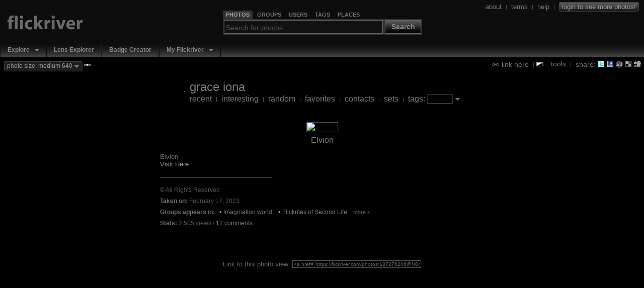

--- FILE ---
content_type: text/html; charset=UTF-8
request_url: https://flickriver.com/photos/137276206@N04/52694499945/
body_size: 12552
content:
 
<!DOCTYPE HTML PUBLIC "-//W3C//DTD HTML 4.01 Transitional//EN" "http://www.w3.org/TR/html4/loose.dtd">
<html>
<head>
<meta http-equiv="Expires" content="Mon, 01 Jan 1996 01:01:01 GMT"> 

<link rel="canonical" href="https://www.flickriver.com/photos/137276206@N04/52694499945/">

<link rel="image_src" href="https://farm66.static.flickr.com/65535/52694499945_cb58ab54ed_m.jpg">

<meta http-equiv="Content-Type" content="text/html; charset=utf-8">

<meta http-equiv="imagetoolbar" content="no">
<meta name="description" content="Flickriver - view images as a 'river of photos' and more...">
<meta name="keywords" content="photos, photo, images, photography, flickr, infinite scroll, interestingness">
<link rel="search" type="application/opensearchdescription+xml" href="/opensearch.xml" title="Flickriver">

<script type="text/javascript">
	// Fix IE bg img caching bug
	// http://www.mister-pixel.com
	try {
	  document.execCommand('BackgroundImageCache', false, true);
	} catch(e) {}
</script>


<meta name="medium" content="image">

<link rel="SHORTCUT ICON" href="https://flickriver.com/favicon.ico"> 
<link rel="icon" type="image/x-icon" href="https://flickriver.com/favicon.ico"> 


<link rel="stylesheet" type="text/css" href="https://cdn.flickriver.com/css/flickriver.css?v=77">
<script type="text/javascript" src="https://cdn.flickriver.com/js/prototype.js?v=2"></script>
<script type="text/javascript" src="https://cdn.flickriver.com/js/flickriver.js?v=80"></script>

<title>Elvion - a photo on Flickriver</title>
<meta name="title" content="Elvion - a photo on Flickriver">

<script type="text/javascript">
var gPhotoRiverView = true;
var gPageLoaded = 1;
var gPhotosPerPage = 4;
var gCurrentImage = 1;
var gLastImage = 1;
var gTotalPages = 1;
var gTotalPhotos = 1;
var gbRandomOrder = false;
var gbLoadUntilStop = false;
var gMyURL = document.location.href;
var gMyRoot = 'https://flickriver.com';
var gMyStaticRoot = 'https://cdn.flickriver.com';
var gMyStaticJSCSSRoot = 'https://cdn.flickriver.com';
var gUserFlickriverTagsURL = 'https://flickriver.com/photos/137276206@N04/tags/';
var gUserFlickriverGetTagsURL = gUserFlickriverTagsURL + '?ajax';
var gUserFlickriverSetsURL = 'https://flickriver.com/photos/137276206@N04/sets/';
var gbInAjaxCall = false;
var gbKeyboardUsed = false;
var gbViewLargeImages = false;
var gbViewMedium640Images = true;
var gbAutoScale = false;
var gbIsEmbedded = false;
var gbIsIPhone = false;
var gLoggedInUserId = null;
var gLoggedInUserPerms = null;
var gReferrerTitle = "grace iona's flickriver";
window.onscroll = onScroll;
window.onresize = onResize;
window.onmousewheel = onMouseScroll;
if (window.addEventListener) {
    window.addEventListener('DOMMouseScroll', onMouseScroll, false);
}
document.onkeypress = onKeyPress;
</script>
</head>
<body class="river " onmousemove="onMouseMove(event)" onload="onRiverPageLoaded()">





<div id="header" class="clearfix">
<div id="logo">
    <div>
        <a class="noborder" href="https://flickriver.com/"><img alt="" border="0" src="https://cdn.flickriver.com/images/blank.gif"></a>
    </div>
</div>


<div id="search-panel-container" class="clearfix">
    <div id="search-panel">
        <ul class="search-type-selector">
            <li class="tab-search-photos current"><a href="#" onclick="gFRSearch.changeSearchType('photos');return false;"><span>Photos</span></a></li>
            <li class="tab-search-groups">        <a href="#" onclick="gFRSearch.changeSearchType('groups');return false;"><span>Groups</span></a></li>
            <li class="tab-search-users">         <a href="#" onclick="gFRSearch.changeSearchType('users');return false;"><span>Users</span></a></li>
            <li class="tab-search-tags">          <a href="#" onclick="gFRSearch.changeSearchType('tags');return false;"><span>Tags</span></a></li>
            <li class="tab-search-places">        <a href="#" onclick="gFRSearch.changeSearchType('places');return false;"><span>Places</span></a></li>
        </ul> 
        <form onsubmit="gFRSearch.doSearch();return false;"><fieldset>
            <legend style="display:none"></legend>
            <input id="search-box" class="textbox" type="text" name="search-box" value="" onfocus="gFRSearch.onSearchBoxFocus(this)" onblur="gFRSearch.onSearchBoxBlur(this)" onkeydown="gFRSearch.onSearchBoxKeydown(event)">
            <span class="search-button-container">
                <button class="search-button" onclick="gFRSearch.doSearch();return false;">Search</button>
            </span>
        </fieldset></form>
    </div> <!-- search-panel -->
</div> <!-- search-panel-container -->
<script type="text/javascript">
var gFRSearch = new Flickriver.Search();
gFRSearch.changeSearchType('photos');
gFRSearch.setSearchboxText('');
gFRSearch.setSearchboxHintState(); 
</script>

<div id="login-logout">
<span class="vertical-align">



<a class="vertical-align" href="/about/"><span>about</span></a>
&nbsp;<span class="sep">|</span>&nbsp;
<a class="vertical-align" href="/terms/"><span>terms</span></a>
&nbsp;<span class="sep">|</span>&nbsp;
<a class="vertical-align" href="/faq/"><span>help</span></a>
&nbsp;<span class="sep">|</span>&nbsp;
<a class="vertical-align" title="Login to Flickr to see more photos" href="/auth/login"><span class="login deco-button">login to see more photos!</span></a>
</span>
</div>

</div> <!-- header -->

<div id="top-navigation">
<ul class="main-menu">
        <li class="top first popup">
                           <div class="drop-down-menu-button">
                  <a class="top-link" href="/explore/">Explore</a><a onclick="return Flickriver.MainMenu.showDropDownMenu(this);" onmouseout="Flickriver.MainMenu.onArrowMouseOut(this)" onmouseover="Flickriver.MainMenu.onArrowMouseOver(this)" class="drop-down-menu-arrow" href="#"><img width="17" height="19" align="top" src="https://cdn.flickriver.com/images/blank.gif" alt=""></a>    
                 <div class="popup-menu" style="display:none">
                    <ul>
                                                                                            <li><a href="/explore/interesting/">Interesting Today</a></li>
                                                                                                                            <li><a href="/explore/interesting/7days/">Interesting Last 7 Days</a></li>
                                                                                                                            <li class="menu-separator">&nbsp;</li>
                                                                                                                            <li><a href="/photos/">Everybody's Recent Uploads</a></li>
                                                                           </ul>
                 </div>
               </div>
              </li>
        <li class="top  plain">
                        <a class="top-link" href="/lenses/">Lens Explorer</a>
                </li>
        <li class="top  plain">
                        <a class="top-link" href="/badge/create">Badge Creator</a>
                </li>
        <li class="top  popup">
                           <div class="drop-down-menu-button">
                  <a class="top-link" href="/auth/login">My Flickriver</a><a onclick="return Flickriver.MainMenu.showDropDownMenu(this);" onmouseout="Flickriver.MainMenu.onArrowMouseOut(this)" onmouseover="Flickriver.MainMenu.onArrowMouseOver(this)" class="drop-down-menu-arrow" href="#"><img width="17" height="19" align="top" src="https://cdn.flickriver.com/images/blank.gif" alt=""></a>    
                 <div class="popup-menu" style="display:none">
                    <ul>
                                                                                            <li><a href="/auth/login">Login for more options</a></li>
                                                                                                                            <li class="menu-separator">&nbsp;</li>
                                                                                                                            <li><a href="/faq/#login-to-flickriver">Why login?</a></li>
                                                                           </ul>
                 </div>
               </div>
              </li>
</ul>
</div>

<div id="search-results-panel" style="display:none;">
<a class="noborder" href="#" onclick="Element.hide($('search-results-panel'));return false;"><img class="close-button" title="Close" alt="Close" border="0" src="https://cdn.flickriver.com/images/blank.gif"></a>
<div id="search-results-contents"></div>
</div> 

<div id="tool-menu" class="vertical-align"  >
<a class="vertical-align" href="#" onclick="toggleLinkPanel(); return false;"><img class="link-icon" alt="" border="0" src="https://cdn.flickriver.com/images/blank.gif"> <span>link here</span></a>

&nbsp;<span class="sep">|</span>
<img onclick="switchBlackWhite()" class="switch-black-white" alt="" title="Switch between black and white background" width="14" height="8" border="0" src="https://cdn.flickriver.com/images/blank.gif">
<span class="sep">|</span>&nbsp;
<a class="vertical-align" href="#" onclick="toggleToolsPanel(); return false;"><span>tools</span></a>

&nbsp;<span class="sep">|</span>&nbsp;
<span class="vertical-align"><span> share: </span>
<a title="Tweet this view" target="_blank" class="share-button noborder" id="share-twitter" href="https://flickriver.com/-/tweet-this?url=https%3A%2F%2Fflickriver.com%2Fphotos%2F137276206%40N04%2F52694499945%2F&title=Elvion+on+Flickriver"><img alt="" width="14" height="14" border="0" src="https://cdn.flickriver.com/images/blank.gif"></a>
<a title="Share view on Facebook" target="_blank" class="share-button noborder" id="share-facebook" href="https://www.facebook.com/sharer.php?u=https%3A%2F%2Fflickriver.com%2Fphotos%2F137276206%40N04%2F52694499945%2F&t=Elvion+on+Flickriver"><img alt="" width="14" height="14" border="0" src="https://cdn.flickriver.com/images/blank.gif"></a>
<a title="Stumble this view" target="_blank" class="share-button noborder" id="share-stumbleupon" href="https://www.stumbleupon.com/submit?url=https%3A%2F%2Fflickriver.com%2Fphotos%2F137276206%40N04%2F52694499945%2F&title=Elvion+on+Flickriver"><img alt="" width="14" height="14" border="0" src="https://cdn.flickriver.com/images/blank.gif"></a>
<a title="Post this view to del.icio.us" target="_blank" class="share-button noborder" id="share-delicious" href="https://del.icio.us/post?url=https%3A%2F%2Fflickriver.com%2Fphotos%2F137276206%40N04%2F52694499945%2F&title=Elvion+on+Flickriver"><img alt="" width="14" height="14" border="0" src="https://cdn.flickriver.com/images/blank.gif"></a>
<a title="Digg this view" target="_blank" class="share-button noborder" id="share-digg" href="https://digg.com/submit?phase=2&url=https%3A%2F%2Fflickriver.com%2Fphotos%2F137276206%40N04%2F52694499945%2F&title=Elvion+on+Flickriver"><img alt="" width="14" height="14" border="0" src="https://cdn.flickriver.com/images/blank.gif"></a>
</span>

</div> <!-- tools-menu -->


<div id="top-badge-menu">


<span id="photo-size-button-main" class="deco-button" onclick="Element.toggle('show-large-menu');return false"><span id="photo-size-label-main">photo size: medium 640</span> <img class="drop-down-marker" border="0" alt="" src="https://cdn.flickriver.com/images/blank.gif"></span> <span class="new"><sup>new</sup></span>
  <div id="show-large-menu" class="vertical-align" style="display:none">
    <div class="close-panel-button" onclick="Element.hide('show-large-menu')"></div>
    <input id="photo-size-option-medium" checked="checked" type="radio" name="photo-size" value="medium" onclick="switchPhotoSizeMode('medium')"> <span style="cursor:pointer" onclick="switchPhotoSizeMode('medium')">show medium 500 size</span><br>
    <input id="photo-size-option-medium640" checked="checked" type="radio" name="photo-size" value="medium640" onclick="switchPhotoSizeMode('medium640')"> <span style="cursor:pointer" onclick="switchPhotoSizeMode('medium640')">show medium 640 size</span><br>
    <input id="photo-size-option-large"  type="radio" name="photo-size" value="large"  onclick="switchPhotoSizeMode('large')"> <span style="cursor:pointer" onclick="switchPhotoSizeMode('large')">show large size</span> <span class="comment">(only when available, no scaling)</span><br>
    <input id="photo-size-option-fit"   type="radio" name="photo-size" value="scale" onclick="switchPhotoSizeMode('fit')"> <span style="cursor:pointer" onclick="switchPhotoSizeMode('fit')">scale to fit screen</span> <span class="comment">(only if large photo available)</span><br>
  </div>


</div>



<div id="tools" class="tools-panel" style="display:none;"> </div> 

<div id="link-panel" class="tools-panel" style="display:none;"> </div> 

<br clear="all">
<center>

<div class="top-toolbar">
<table>
<tr>
<td>
<a class="noborder" href="https://flickriver.com/photos/137276206@N04/"><img class="buddy-icon" alt="" width="48" height="48" border="0" src="https://farm66.static.flickr.com/65535/buddyicons/137276206@N04.jpg"></a>
</td>
<td align="left">
<span class="titlename">
<a  class="external" target="_blank" href="https://www.flickr.com/photos/137276206@N04/">grace iona</a>
</span>
<br>
    <span class="menu">
        <a class="" 
                      href="https://flickriver.com/photos/137276206@N04/">recent</a>
                    &nbsp;<span class="sep">|</span>&nbsp;
                <a class="" 
                      href="https://flickriver.com/photos/137276206@N04/popular-interesting/">interesting</a>
                    &nbsp;<span class="sep">|</span>&nbsp;
                <a class="" 
                      href="https://flickriver.com/photos/137276206@N04/random/">random</a>
                    &nbsp;<span class="sep">|</span>&nbsp;
                <a class="" 
                      href="https://flickriver.com/photos/137276206@N04/favorites/">favorites</a>
                    &nbsp;<span class="sep">|</span>&nbsp;
                <a class="" 
                      href="https://flickriver.com/photos/137276206@N04/friends/">contacts</a>
                    &nbsp;<span class="sep">|</span>&nbsp;
                <a class="" 
                      href="https://flickriver.com/photos/137276206@N04/sets/">sets</a>
                    &nbsp;<span class="sep">|</span>&nbsp;
                <a class="" 
            onclick="toggleUserTagPanel(); return false;"           href="https://flickriver.com/photos/137276206@N04/tags/">tags:</a>
        <input type="text" value="" onkeydown="handleEntry(event, 'tag')">&nbsp;<a class="no-outline noborder" href="#" onclick="toggleUserTagPanel(); return false;"><img class="drop-down-marker" border="0" alt="" src="https://cdn.flickriver.com/images/blank.gif"></a></span>
</td>
</tr>
</table>
</div> <!-- top-toolbar -->
<div id="user-tags" style="display:none">
</div>









<div id="photos">
 <div class="photos-page">
            
    <div class="photo-panel first"  id="photo-panel-1"  
                 onmouseover="Element.addClassName(this, 'hovering');" 
         onmouseout="Element.removeClassName(this, 'hovering');" 
                 style="width: 644px" >

    
    <div class="photo-img-container" id="photo-img-container-52694499945">
    <a class="noborder"  href="https://www.flickr.com/photos/137276206@N04/52694499945/"><img class="photo-panel-img" id="photo-52694499945" border="0" src="https://live.staticflickr.com/65535/52694499945_cb58ab54ed_z.jpg" width="640" height="301" alt="Elvion" ></a>

                <a class="noborder"  href="https://www.flickr.com/photos/137276206@N04/52694499945/"><img id="protect-photo-52694499945" class="photo-protector" width="644" height="305" alt="" src="[data-uri]"></a>
                    <div class="photo-ops">
                        <a title="Add to faves" class="photo-op photo-op-fave " class="noborder" onclick="addToFavoritesButtonClicked(event, '52694499945', '449af912b1ce24dfef8041d2518e4b8e');return false;" href="#"><img border="0" src="https://cdn.flickriver.com/images/blank.gif" alt=""></a>
                        <a title="Add a comment" class="photo-op photo-op-comment" class="noborder" target="_blank" href="#" onclick="gFRCommentPanel.onCommentButtonClicked('52694499945', 'https://www.flickr.com/photos/137276206@N04/52694499945/#reply');return false;"><img border="0" src="https://cdn.flickriver.com/images/blank.gif" alt=""></a>

                                <a title="Cancel fit screen mode" class="photo-op photo-op-zoom-out" class="noborder" onclick="setAutoScaleState(false); return false;" href="#"><img border="0"  src="https://cdn.flickriver.com/images/blank.gif" alt=""></a>
                                    <a title="Zoom photo (large size not available)" class="photo-op photo-op-zoom-stretch" class="noborder" onclick="zoomPhotoButtonClicked('52694499945'); return false;" href="#"><img border="0"  src="https://cdn.flickriver.com/images/blank.gif" alt=""></a>
                                                </div>
        
            </div>

    
    <div class="photo-meta">

    <div class="photo-title-container">
            <span class="photo-title"><a  href="https://flickriver.com/photos/137276206@N04/52694499945/">Elvion</a></span>
    
    
    </div>

            <p>
           <div class="photo-meta-more">
      <div class="photo-description highlight-links">
            <span class="photo-description highlight-links">Elvion<br><a rel="nofollow" href="http://maps.secondlife.com/secondlife/Forevermore/61/155/20" rel="noreferrer nofollow">Visit Here</a><br></span>
   </div>

   <div class="photo-secondary-meta">
            <hr>
       <br clear="all">
              <div class="photo-license photo-secondary-meta-item">
                                    &copy; All Rights Reserved                  </div>
   
   
        <div class="photo-date photo-secondary-meta-item">
                <span class="title">Taken on:</span> February 17, 2023    </div>
    
    
    
          <div class="photo-context-pools photo-secondary-meta-item">
        <span class="title">Groups appears in: </span>&nbsp;
                                        <span class="bullet">&bull;</span> <a href="/groups/84405893@N00/pool/interesting/">!magination world</a>&nbsp;&nbsp;&nbsp;
                                            <span class="bullet">&bull;</span> <a href="/groups/97381483@N00/pool/interesting/">Flickrites of Second Life</a>&nbsp;&nbsp;&nbsp;
                            <span class="more-less-data-link more-data-link"><a href="#" onclick="Element.addClassName(Element.extend(this).up('.photo-secondary-meta-item'), 'show-more-data'); return false">more &raquo; </a></span>
                <span class="more-data-panel">
                                            <span class="bullet">&bull;</span> <a href="/groups/52729788@N00/pool/interesting/">Fantasy, mystical and sexy...</a>&nbsp;&nbsp;&nbsp;
                                            <span class="bullet">&bull;</span> <a href="/groups/76949973@N00/pool/interesting/">Second Life Snap shot Journals</a>&nbsp;&nbsp;&nbsp;
                                            <span class="bullet">&bull;</span> <a href="/groups/364356@N21/pool/interesting/">&gt;&gt; Second Life &lt;&lt;</a>&nbsp;&nbsp;&nbsp;
                                            <span class="bullet">&bull;</span> <a href="/groups/390677@N21/pool/interesting/">The Best Of Second Life Photos</a>&nbsp;&nbsp;&nbsp;
                                            <span class="bullet">&bull;</span> <a href="/groups/517539@N20/pool/interesting/">Second-Life</a>&nbsp;&nbsp;&nbsp;
                                            <span class="bullet">&bull;</span> <a href="/groups/597401@N21/pool/interesting/">Second Life® - One Million Pictures!</a>&nbsp;&nbsp;&nbsp;
                                            <span class="bullet">&bull;</span> <a href="/groups/639261@N23/pool/interesting/">The Sexiest in Second life</a>&nbsp;&nbsp;&nbsp;
                                            <span class="bullet">&bull;</span> <a href="/groups/640917@N21/pool/interesting/">SECONDLIFE PHOTOS</a>&nbsp;&nbsp;&nbsp;
                                            <span class="bullet">&bull;</span> <a href="/groups/649152@N23/pool/interesting/">SL_PHOTOGRAPHERS</a>&nbsp;&nbsp;&nbsp;
                                            <span class="bullet">&bull;</span> <a href="/groups/631338@N25/pool/interesting/">Beautiful Landscapes of Second Life</a>&nbsp;&nbsp;&nbsp;
                                            <span class="bullet">&bull;</span> <a href="/groups/668836@N25/pool/interesting/">Beautiful SecondLife</a>&nbsp;&nbsp;&nbsp;
                                            <span class="bullet">&bull;</span> <a href="/groups/721458@N20/pool/interesting/">Second Life Pictures</a>&nbsp;&nbsp;&nbsp;
                                            <span class="bullet">&bull;</span> <a href="/groups/801854@N23/pool/interesting/">&lt;o&gt; SL Insomniacs &lt;o&gt;</a>&nbsp;&nbsp;&nbsp;
                                            <span class="bullet">&bull;</span> <a href="/groups/837929@N21/pool/interesting/">** SL Flickr Creations **</a>&nbsp;&nbsp;&nbsp;
                                            <span class="bullet">&bull;</span> <a href="/groups/858085@N23/pool/interesting/">&lt;3 SL Emotions  &lt;3</a>&nbsp;&nbsp;&nbsp;
                                            <span class="bullet">&bull;</span> <a href="/groups/875928@N25/pool/interesting/">Second Life: SHow YouR  ♥ pICtUREs!!!</a>&nbsp;&nbsp;&nbsp;
                                            <span class="bullet">&bull;</span> <a href="/groups/918726@N25/pool/interesting/">**SL  No Holds Barred**</a>&nbsp;&nbsp;&nbsp;
                                            <span class="bullet">&bull;</span> <a href="/groups/994322@N22/pool/interesting/">Photographers of Secondlife</a>&nbsp;&nbsp;&nbsp;
                                            <span class="bullet">&bull;</span> <a href="/groups/1004872@N22/pool/interesting/">moments...SL</a>&nbsp;&nbsp;&nbsp;
                                            <span class="bullet">&bull;</span> <a href="/groups/989789@N20/pool/interesting/">Where in the SL did you get that....?</a>&nbsp;&nbsp;&nbsp;
                                            <span class="bullet">&bull;</span> <a href="/groups/1030093@N25/pool/interesting/">Photo Junkies Of Second Life</a>&nbsp;&nbsp;&nbsp;
                                            <span class="bullet">&bull;</span> <a href="/groups/1033295@N25/pool/interesting/">Second Life ** Exceptional Photography **</a>&nbsp;&nbsp;&nbsp;
                                            <span class="bullet">&bull;</span> <a href="/groups/1165153@N22/pool/interesting/">Around the Globe SL&#039;ers (opted out)</a>&nbsp;&nbsp;&nbsp;
                                            <span class="bullet">&bull;</span> <a href="/groups/1121591@N24/pool/interesting/">I Wanna Be an SL Photographer! \o/</a>&nbsp;&nbsp;&nbsp;
                                            <span class="bullet">&bull;</span> <a href="/groups/1220215@N22/pool/interesting/">SL Art</a>&nbsp;&nbsp;&nbsp;
                                            <span class="bullet">&bull;</span> <a href="/groups/1235102@N22/pool/interesting/">** STUNNING SECOND LIFE **</a>&nbsp;&nbsp;&nbsp;
                                            <span class="bullet">&bull;</span> <a href="/groups/1211452@N21/pool/interesting/">Best Avatars in SL</a>&nbsp;&nbsp;&nbsp;
                                            <span class="bullet">&bull;</span> <a href="/groups/1210937@N20/pool/interesting/">SL PhotoJunkies</a>&nbsp;&nbsp;&nbsp;
                                            <span class="bullet">&bull;</span> <a href="/groups/1275078@N23/pool/interesting/">*SL pictures that touch us*</a>&nbsp;&nbsp;&nbsp;
                                            <span class="bullet">&bull;</span> <a href="/groups/1306004@N25/pool/interesting/">I ❥ Second Life</a>&nbsp;&nbsp;&nbsp;
                                            <span class="bullet">&bull;</span> <a href="/groups/1336116@N24/pool/interesting/">The Art Of Photography!♥ Just if u like   (Post 1 - Award 3!)</a>&nbsp;&nbsp;&nbsp;
                                            <span class="bullet">&bull;</span> <a href="/groups/1344530@N24/pool/interesting/">SECOND LIFE - BEST OF SECONDLIFE</a>&nbsp;&nbsp;&nbsp;
                                            <span class="bullet">&bull;</span> <a href="/groups/1358513@N24/pool/interesting/">☠❤☠SL_Creative Pictures☠❤☠</a>&nbsp;&nbsp;&nbsp;
                                            <span class="bullet">&bull;</span> <a href="/groups/1431471@N23/pool/interesting/">Second Life&#039;s Most Beautiful Opted Out</a>&nbsp;&nbsp;&nbsp;
                                            <span class="bullet">&bull;</span> <a href="/groups/1487562@N22/pool/interesting/">.:: Everyday Second Life ::. Opted Out</a>&nbsp;&nbsp;&nbsp;
                                            <span class="bullet">&bull;</span> <a href="/groups/1414495@N25/pool/interesting/">A feeling in a picture</a>&nbsp;&nbsp;&nbsp;
                                            <span class="bullet">&bull;</span> <a href="/groups/1526073@N23/pool/interesting/">✫Second✫Life✫</a>&nbsp;&nbsp;&nbsp;
                                            <span class="bullet">&bull;</span> <a href="/groups/1547548@N25/pool/interesting/">Second Life photography @ .Ange&#039;s. Free Public Photostudio</a>&nbsp;&nbsp;&nbsp;
                                            <span class="bullet">&bull;</span> <a href="/groups/1686638@N20/pool/interesting/">Photographers SL</a>&nbsp;&nbsp;&nbsp;
                                            <span class="bullet">&bull;</span> <a href="/groups/1939367@N22/pool/interesting/">The best picture of SL</a>&nbsp;&nbsp;&nbsp;
                                            <span class="bullet">&bull;</span> <a href="/groups/1891025@N20/pool/interesting/">•••Best of SecondLife•••</a>&nbsp;&nbsp;&nbsp;
                                            <span class="bullet">&bull;</span> <a href="/groups/1889271@N24/pool/interesting/">Don&#039;t get bored, play Secondife(Opted Out)</a>&nbsp;&nbsp;&nbsp;
                                            <span class="bullet">&bull;</span> <a href="/groups/1931544@N21/pool/interesting/">SL Photo Therapy -OPTED OUT-</a>&nbsp;&nbsp;&nbsp;
                                            <span class="bullet">&bull;</span> <a href="/groups/1973025@N22/pool/interesting/">* BloggingSL *</a>&nbsp;&nbsp;&nbsp;
                                            <span class="bullet">&bull;</span> <a href="/groups/1987068@N22/pool/interesting/">█▓▒░░  I ღ мєѕн  [in Sℓ] .░░▒▓█</a>&nbsp;&nbsp;&nbsp;
                                            <span class="bullet">&bull;</span> <a href="/groups/1960251@N21/pool/interesting/">*Adorable Second Life*</a>&nbsp;&nbsp;&nbsp;
                                            <span class="bullet">&bull;</span> <a href="/groups/1967012@N21/pool/interesting/">I ❤ MeSh In SL</a>&nbsp;&nbsp;&nbsp;
                                            <span class="bullet">&bull;</span> <a href="/groups/1983361@N23/pool/interesting/">second life - beautiful pictures - pics with 5 favs or 5 comment</a>&nbsp;&nbsp;&nbsp;
                                            <span class="bullet">&bull;</span> <a href="/groups/1981523@N21/pool/interesting/">*Dramatic Second Life*</a>&nbsp;&nbsp;&nbsp;
                                            <span class="bullet">&bull;</span> <a href="/groups/1937489@N25/pool/interesting/">Second Life Official</a>&nbsp;&nbsp;&nbsp;
                                            <span class="bullet">&bull;</span> <a href="/groups/2100545@N23/pool/interesting/">* LivingSL *</a>&nbsp;&nbsp;&nbsp;
                                            <span class="bullet">&bull;</span> <a href="/groups/2093194@N25/pool/interesting/">Artists For SL</a>&nbsp;&nbsp;&nbsp;
                                            <span class="bullet">&bull;</span> <a href="/groups/2128259@N24/pool/interesting/">☢ SL Masters of Photoshop ☢</a>&nbsp;&nbsp;&nbsp;
                                            <span class="bullet">&bull;</span> <a href="/groups/2138213@N24/pool/interesting/">*Beautiful Second Life*</a>&nbsp;&nbsp;&nbsp;
                                            <span class="bullet">&bull;</span> <a href="/groups/2176844@N20/pool/interesting/">Share Your Creativity - Second Life</a>&nbsp;&nbsp;&nbsp;
                                            <span class="bullet">&bull;</span> <a href="/groups/2167699@N25/pool/interesting/">!Hot Now in SecondLife</a>&nbsp;&nbsp;&nbsp;
                                            <span class="bullet">&bull;</span> <a href="/groups/2257851@N22/pool/interesting/">Second Life and our way of Living it OPTED OUT ♡</a>&nbsp;&nbsp;&nbsp;
                                            <span class="bullet">&bull;</span> <a href="/groups/2213363@N20/pool/interesting/">☆In SL☆</a>&nbsp;&nbsp;&nbsp;
                                            <span class="bullet">&bull;</span> <a href="/groups/2264948@N23/pool/interesting/">★The ShowStopper ★</a>&nbsp;&nbsp;&nbsp;
                                            <span class="bullet">&bull;</span> <a href="/groups/2271650@N23/pool/interesting/">Bloggers &amp; Creators of SecondLife -Safe, Moderate &amp; Restricted!</a>&nbsp;&nbsp;&nbsp;
                                            <span class="bullet">&bull;</span> <a href="/groups/2285643@N21/pool/interesting/">SL Places to be ...</a>&nbsp;&nbsp;&nbsp;
                                            <span class="bullet">&bull;</span> <a href="/groups/2300171@N20/pool/interesting/">SL Style &amp; Moment (opted out)</a>&nbsp;&nbsp;&nbsp;
                                            <span class="bullet">&bull;</span> <a href="/groups/2442436@N24/pool/interesting/">Stunning Second Life Images (Opted Out)</a>&nbsp;&nbsp;&nbsp;
                                            <span class="bullet">&bull;</span> <a href="/groups/2512610@N21/pool/interesting/">Fans of SecondLife [OPT OUT of 30/60]</a>&nbsp;&nbsp;&nbsp;
                                            <span class="bullet">&bull;</span> <a href="/groups/2560286@N23/pool/interesting/">❖The best photos of Second Life❖</a>&nbsp;&nbsp;&nbsp;
                                            <span class="bullet">&bull;</span> <a href="/groups/2634567@N20/pool/interesting/">SL ~show me what you got!~</a>&nbsp;&nbsp;&nbsp;
                                            <span class="bullet">&bull;</span> <a href="/groups/2667330@N21/pool/interesting/">Style Trend SL Blogspot</a>&nbsp;&nbsp;&nbsp;
                                            <span class="bullet">&bull;</span> <a href="/groups/2705178@N22/pool/interesting/">Second Life Photos</a>&nbsp;&nbsp;&nbsp;
                                            <span class="bullet">&bull;</span> <a href="/groups/2676775@N24/pool/interesting/">- » 『SL』 « - Photo Obsession ☙</a>&nbsp;&nbsp;&nbsp;
                                            <span class="bullet">&bull;</span> <a href="/groups/2746307@N23/pool/interesting/">Secondlife: Art for REALLY everyone! (Opted out!)</a>&nbsp;&nbsp;&nbsp;
                                            <span class="bullet">&bull;</span> <a href="/groups/2790968@N22/pool/interesting/">Second Life Photographers</a>&nbsp;&nbsp;&nbsp;
                                            <span class="bullet">&bull;</span> <a href="/groups/2821282@N22/pool/interesting/">Bloggers and Sponsors of Second Life</a>&nbsp;&nbsp;&nbsp;
                                            <span class="bullet">&bull;</span> <a href="/groups/2749586@N25/pool/interesting/">✈ Second Life Traveler - SLURL</a>&nbsp;&nbsp;&nbsp;
                                            <span class="bullet">&bull;</span> <a href="/groups/2797901@N21/pool/interesting/">ι ℓσνє му Second Life Style -(opted out 30/60 groups)</a>&nbsp;&nbsp;&nbsp;
                                            <span class="bullet">&bull;</span> <a href="/groups/2828071@N22/pool/interesting/">Second Life True Beauty ♥</a>&nbsp;&nbsp;&nbsp;
                                            <span class="bullet">&bull;</span> <a href="/groups/2834678@N22/pool/interesting/">ALIVE IN SECONDLIFE (opted out)</a>&nbsp;&nbsp;&nbsp;
                                            <span class="bullet">&bull;</span> <a href="/groups/2810346@N21/pool/interesting/">₪ LOVE ❥ is ALL we ❥ NEED ₪ [Award 2]</a>&nbsp;&nbsp;&nbsp;
                                            <span class="bullet">&bull;</span> <a href="/groups/2798867@N20/pool/interesting/">Second Life Photographers/Bloggers/Designers</a>&nbsp;&nbsp;&nbsp;
                                            <span class="bullet">&bull;</span> <a href="/groups/2857546@N22/pool/interesting/">All Beautiful Pictures of Second Life (Opted Out)</a>&nbsp;&nbsp;&nbsp;
                                            <span class="bullet">&bull;</span> <a href="/groups/2845587@N21/pool/interesting/">- I ᴀᴍ ᴘʜᴏᴛᴏɢʀᴀᴘʜᴇʀ - SL -</a>&nbsp;&nbsp;&nbsp;
                                            <span class="bullet">&bull;</span> <a href="/groups/2823108@N20/pool/interesting/">Blogging as Art - Giving Credit where Credit is Due (Opted Out)</a>&nbsp;&nbsp;&nbsp;
                                            <span class="bullet">&bull;</span> <a href="/groups/2864276@N21/pool/interesting/">Virtual Reality - Photographers</a>&nbsp;&nbsp;&nbsp;
                                            <span class="bullet">&bull;</span> <a href="/groups/2830089@N25/pool/interesting/">Real Beauty Of SL</a>&nbsp;&nbsp;&nbsp;
                                            <span class="bullet">&bull;</span> <a href="/groups/2878140@N21/pool/interesting/">Second Life Lovely Shots</a>&nbsp;&nbsp;&nbsp;
                                            <span class="bullet">&bull;</span> <a href="/groups/2883849@N21/pool/interesting/">Blogger Union</a>&nbsp;&nbsp;&nbsp;
                                            <span class="bullet">&bull;</span> <a href="/groups/2891865@N23/pool/interesting/">200 views at least (NO LIMITS, NO 30/60)</a>&nbsp;&nbsp;&nbsp;
                                            <span class="bullet">&bull;</span> <a href="/groups/2842333@N25/pool/interesting/">-Best Second Life Photographers💕-</a>&nbsp;&nbsp;&nbsp;
                                            <span class="bullet">&bull;</span> <a href="/groups/2847730@N25/pool/interesting/">Photo&#039;s Maniac (SL)</a>&nbsp;&nbsp;&nbsp;
                                            <span class="bullet">&bull;</span> <a href="/groups/2874866@N20/pool/interesting/">✰❀Second Life-High Quality Photo❀✰(No Vendors-Opted Out)</a>&nbsp;&nbsp;&nbsp;
                                            <span class="bullet">&bull;</span> <a href="/groups/2863244@N24/pool/interesting/">Unforgettable Second Life ✰P1/C1✰ OPTED OUT 30/60</a>&nbsp;&nbsp;&nbsp;
                                            <span class="bullet">&bull;</span> <a href="/groups/2914379@N21/pool/interesting/">♥ We love SL photography ♥</a>&nbsp;&nbsp;&nbsp;
                                            <span class="bullet">&bull;</span> <a href="/groups/2868955@N25/pool/interesting/">SL badass pics</a>&nbsp;&nbsp;&nbsp;
                                            <span class="bullet">&bull;</span> <a href="/groups/2932637@N23/pool/interesting/">Blogger &amp; Photography - No Posting Limit (No Porn)</a>&nbsp;&nbsp;&nbsp;
                                            <span class="bullet">&bull;</span> <a href="/groups/2932427@N21/pool/interesting/">SL Places to Visit - No Avatars</a>&nbsp;&nbsp;&nbsp;
                                            <span class="bullet">&bull;</span> <a href="/groups/2907032@N24/pool/interesting/">Beauty Digital Body</a>&nbsp;&nbsp;&nbsp;
                                            <span class="bullet">&bull;</span> <a href="/groups/2908273@N24/pool/interesting/">You make me drool (SL Style)</a>&nbsp;&nbsp;&nbsp;
                                            <span class="bullet">&bull;</span> <a href="/groups/2910309@N24/pool/interesting/">Second life - Most Fab everything&amp;anything..OPT out</a>&nbsp;&nbsp;&nbsp;
                                            <span class="bullet">&bull;</span> <a href="/groups/2950477@N21/pool/interesting/">!SL Spam 100+  30/60</a>&nbsp;&nbsp;&nbsp;
                                            <span class="bullet">&bull;</span> <a href="/groups/2917058@N24/pool/interesting/">- Second Life - Photographers</a>&nbsp;&nbsp;&nbsp;
                                            <span class="bullet">&bull;</span> <a href="/groups/2959526@N23/pool/interesting/">S L Gallery of Distinction</a>&nbsp;&nbsp;&nbsp;
                                            <span class="bullet">&bull;</span> <a href="/groups/2961622@N23/pool/interesting/">Proud To Be A Second Life Artist (Opted Out)</a>&nbsp;&nbsp;&nbsp;
                                            <span class="bullet">&bull;</span> <a href="/groups/2986050@N22/pool/interesting/">My Second Life (Opted Out)</a>&nbsp;&nbsp;&nbsp;
                                            <span class="bullet">&bull;</span> <a href="/groups/2963667@N23/pool/interesting/">!Second Life 1200 Views!</a>&nbsp;&nbsp;&nbsp;
                                            <span class="bullet">&bull;</span> <a href="/groups/2963677@N23/pool/interesting/">!Second Life 1400 Views!</a>&nbsp;&nbsp;&nbsp;
                                            <span class="bullet">&bull;</span> <a href="/groups/2926024@N24/pool/interesting/">Second Life Amazing Arts</a>&nbsp;&nbsp;&nbsp;
                                            <span class="bullet">&bull;</span> <a href="/groups/2918882@N25/pool/interesting/">SL-  Pictures | Just the best!</a>&nbsp;&nbsp;&nbsp;
                                            <span class="bullet">&bull;</span> <a href="/groups/3013155@N22/pool/interesting/">!Second Life 1000 Views!</a>&nbsp;&nbsp;&nbsp;
                                            <span class="bullet">&bull;</span> <a href="/groups/3001904@N23/pool/interesting/">!Second Life 1100 Views!</a>&nbsp;&nbsp;&nbsp;
                                            <span class="bullet">&bull;</span> <a href="/groups/2955682@N25/pool/interesting/">Secondlife  Your pics your way</a>&nbsp;&nbsp;&nbsp;
                                            <span class="bullet">&bull;</span> <a href="/groups/2957997@N25/pool/interesting/">! This Is Second Life !</a>&nbsp;&nbsp;&nbsp;
                                            <span class="bullet">&bull;</span> <a href="/groups/2993226@N20/pool/interesting/">Second Life Photographers Guild</a>&nbsp;&nbsp;&nbsp;
                                            <span class="bullet">&bull;</span> <a href="/groups/3020500@N21/pool/interesting/">My Sweet Places *Bloggers SL* (OPTED OUT)</a>&nbsp;&nbsp;&nbsp;
                                            <span class="bullet">&bull;</span> <a href="/groups/2994896@N25/pool/interesting/">* Beautiful Pictures Of Virtual Life *</a>&nbsp;&nbsp;&nbsp;
                                            <span class="bullet">&bull;</span> <a href="/groups/3065058@N23/pool/interesting/">REVERIES SIM AND AVATARS</a>&nbsp;&nbsp;&nbsp;
                                            <span class="bullet">&bull;</span> <a href="/groups/3051851@N20/pool/interesting/">Amazing Bloggers &amp; Photographers SL [OPTED OUT]</a>&nbsp;&nbsp;&nbsp;
                                            <span class="bullet">&bull;</span> <a href="/groups/3053430@N20/pool/interesting/">Second Life ~ᕮ᙭ᑕᕮᒪᒪᕮᑎᑕᕮ~ OPTED  OUT</a>&nbsp;&nbsp;&nbsp;
                                            <span class="bullet">&bull;</span> <a href="/groups/3051650@N24/pool/interesting/">Gorgeous Second Life! Bloggers/Photographers {Opted Out}</a>&nbsp;&nbsp;&nbsp;
                                            <span class="bullet">&bull;</span> <a href="/groups/3072253@N20/pool/interesting/">Secondlife Exquisite Images (Opted Out 30/60)</a>&nbsp;&nbsp;&nbsp;
                                            <span class="bullet">&bull;</span> <a href="/groups/3107211@N21/pool/interesting/">! SL Bloggers, Backdrops &amp; Poses  (opted out) - No Nudity !</a>&nbsp;&nbsp;&nbsp;
                                            <span class="bullet">&bull;</span> <a href="/groups/3160120@N23/pool/interesting/">SL Stunning Landscapes - SLURL Required ♥</a>&nbsp;&nbsp;&nbsp;
                                            <span class="bullet">&bull;</span> <a href="/groups/3215303@N22/pool/interesting/">FOCUS Magazine and Galleries (SFW)</a>&nbsp;&nbsp;&nbsp;
                                            <span class="bullet">&bull;</span> <a href="/groups/3230581@N23/pool/interesting/">Paradise of Second Life</a>&nbsp;&nbsp;&nbsp;
                                            <span class="bullet">&bull;</span> <a href="/groups/3227618@N20/pool/interesting/">Elite Artists - Art of Photography‎</a>&nbsp;&nbsp;&nbsp;
                                            <span class="bullet">&bull;</span> <a href="/groups/3289524@N21/pool/interesting/">★ BA BOOM - Best Of SL ★ [Opted Out 30/60 Limits ]</a>&nbsp;&nbsp;&nbsp;
                                            <span class="bullet">&bull;</span> <a href="/groups/3350325@N24/pool/interesting/">Pictures Last Forever . . .(Opted Out)</a>&nbsp;&nbsp;&nbsp;
                                            <span class="bullet">&bull;</span> <a href="/groups/3410285@N21/pool/interesting/">*  It&#039;s a Lovely and Random Secondlife  * (Opted Out of limit)</a>&nbsp;&nbsp;&nbsp;
                                            <span class="bullet">&bull;</span> <a href="/groups/3399942@N25/pool/interesting/">***Second Life World*** (NO 30/60 LIMIT)</a>&nbsp;&nbsp;&nbsp;
                                            <span class="bullet">&bull;</span> <a href="/groups/3441018@N24/pool/interesting/">CLOSED:  Go to Primfeed!</a>&nbsp;&nbsp;&nbsp;
                                            <span class="bullet">&bull;</span> <a href="/groups/3495194@N23/pool/interesting/">-SL- Photo &amp; Blog (opted out)</a>&nbsp;&nbsp;&nbsp;
                                            <span class="bullet">&bull;</span> <a href="/groups/3527795@N22/pool/interesting/">*Second Life photos* (opted out!)</a>&nbsp;&nbsp;&nbsp;
                                            <span class="bullet">&bull;</span> <a href="/groups/3598327@N23/pool/interesting/">SECOND LIFE LOVELYS</a>&nbsp;&nbsp;&nbsp;
                                            <span class="bullet">&bull;</span> <a href="/groups/3670145@N20/pool/interesting/">Coffee is Ready! - Share your Art with Us! (Opted out)</a>&nbsp;&nbsp;&nbsp;
                                            <span class="bullet">&bull;</span> <a href="/groups/3734945@N22/pool/interesting/">Unleash Your Creativity (opted out)</a>&nbsp;&nbsp;&nbsp;
                                            <span class="bullet">&bull;</span> <a href="/groups/3725876@N21/pool/interesting/">Second Life Is Art! (OPTED OUT)</a>&nbsp;&nbsp;&nbsp;
                                            <span class="bullet">&bull;</span> <a href="/groups/3753204@N21/pool/interesting/">TP me, please!</a>&nbsp;&nbsp;&nbsp;
                                            <span class="bullet">&bull;</span> <a href="/groups/3771884@N21/pool/interesting/">Secondlife Wonderful Photos (Opt Out)</a>&nbsp;&nbsp;&nbsp;
                                            <span class="bullet">&bull;</span> <a href="/groups/3777458@N23/pool/interesting/">Second Life - Sexy Pixels</a>&nbsp;&nbsp;&nbsp;
                                            <span class="bullet">&bull;</span> <a href="/groups/3941335@N23/pool/interesting/">!! ღ The Final Frame ღ (Opted Out 30/60)</a>&nbsp;&nbsp;&nbsp;
                                            <span class="bullet">&bull;</span> <a href="/groups/3942914@N24/pool/interesting/">Second Life Perfectly Posed  Pictures ♥</a>&nbsp;&nbsp;&nbsp;
                                            <span class="bullet">&bull;</span> <a href="/groups/4029277@N24/pool/interesting/">SL in a flash</a>&nbsp;&nbsp;&nbsp;
                                            <span class="bullet">&bull;</span> <a href="/groups/4054596@N20/pool/interesting/">&gt; SL &lt; Non-Stop Photography  (Opted out)</a>&nbsp;&nbsp;&nbsp;
                                            <span class="bullet">&bull;</span> <a href="/groups/4127613@N25/pool/interesting/">ELVION - * CLOSED *</a>&nbsp;&nbsp;&nbsp;
                                            <span class="bullet">&bull;</span> <a href="/groups/4195330@N21/pool/interesting/">★ SL - I choose you ★ (Photographic Artists Group)</a>&nbsp;&nbsp;&nbsp;
                                            <span class="bullet">&bull;</span> <a href="/groups/4177377@N24/pool/interesting/">SL Pretty Pics from around the grid ♥ (OPT OUT 30/60)</a>&nbsp;&nbsp;&nbsp;
                                            <span class="bullet">&bull;</span> <a href="/groups/4461919@N22/pool/interesting/">Beautiful and ugly, group for everyone... ❧</a>&nbsp;&nbsp;&nbsp;
                                            <span class="bullet">&bull;</span> <a href="/groups/4453017@N24/pool/interesting/">⚧ ＭＹ ＷＯＲＬＤ, ＳＥＣＯＮＤ ＬＩＦＥ ⚧</a>&nbsp;&nbsp;&nbsp;
                                            <span class="bullet">&bull;</span> <a href="/groups/4444205@N25/pool/interesting/">Utterly Second Life</a>&nbsp;&nbsp;&nbsp;
                                            <span class="bullet">&bull;</span> <a href="/groups/4444615@N25/pool/interesting/">Opted Out Second Life Blogger</a>&nbsp;&nbsp;&nbsp;
                                            <span class="bullet">&bull;</span> <a href="/groups/4527420@N22/pool/interesting/">Brynns Twisted Pixels</a>&nbsp;&nbsp;&nbsp;
                                            <span class="bullet">&bull;</span> <a href="/groups/4472167@N24/pool/interesting/">FASH Photography Second Life</a>&nbsp;&nbsp;&nbsp;
                                            <span class="bullet">&bull;</span> <a href="/groups/4539599@N22/pool/interesting/">Moments of second life</a>&nbsp;&nbsp;&nbsp;
                                            <span class="bullet">&bull;</span> <a href="/groups/4546199@N22/pool/interesting/">SL Photographer</a>&nbsp;&nbsp;&nbsp;
                                            <span class="bullet">&bull;</span> <a href="/groups/4497489@N20/pool/interesting/">Keep Your Clothes On!</a>&nbsp;&nbsp;&nbsp;
                                            <span class="bullet">&bull;</span> <a href="/groups/4534298@N23/pool/interesting/">A Taste Of SecondLife</a>&nbsp;&nbsp;&nbsp;
                                            <span class="bullet">&bull;</span> <a href="/groups/4561409@N22/pool/interesting/">Free Spirits of Second Life Temp.closed due family emergency</a>&nbsp;&nbsp;&nbsp;
                                            <span class="bullet">&bull;</span> <a href="/groups/4538750@N20/pool/interesting/">Naturally Naughty</a>&nbsp;&nbsp;&nbsp;
                                            <span class="bullet">&bull;</span> <a href="/groups/4555970@N20/pool/interesting/">SL BOLD &amp; BEAUTIFUL PHOTOS</a>&nbsp;&nbsp;&nbsp;
                                            <span class="bullet">&bull;</span> <a href="/groups/4586289@N20/pool/interesting/">An Endless Impression</a>&nbsp;&nbsp;&nbsp;
                                            <span class="bullet">&bull;</span> <a href="/groups/14616483@N25/pool/interesting/">Action &amp; Art</a>&nbsp;&nbsp;&nbsp;
                                            <span class="bullet">&bull;</span> <a href="/groups/14650320@N24/pool/interesting/">✈ SL Destinations (SLurls Please. NO Avatars!)</a>&nbsp;&nbsp;&nbsp;
                                            <span class="bullet">&bull;</span> <a href="/groups/14676626@N24/pool/interesting/">MOVE IN SECOND LIFE (SLURL required)</a>&nbsp;&nbsp;&nbsp;
                                            <span class="bullet">&bull;</span> <a href="/groups/14733276@N23/pool/interesting/">Holst &amp; Holst  Gallery Featured Artists (Invitation Only)</a>&nbsp;&nbsp;&nbsp;
                                            <span class="bullet">&bull;</span> <a href="/groups/14692311@N24/pool/interesting/">💋💋 ~~ Welcome to ~~ 💋💋 Beautiful Meicke, s p</a>&nbsp;&nbsp;&nbsp;
                                            <span class="bullet">&bull;</span> <a href="/groups/14689363@N25/pool/interesting/">Second Life Fascination (Opted Out)</a>&nbsp;&nbsp;&nbsp;
                                            <span class="bullet">&bull;</span> <a href="/groups/14737526@N21/pool/interesting/">※ Fine Art of the Virtual World ※</a>&nbsp;&nbsp;&nbsp;
                                            <span class="bullet">&bull;</span> <a href="/groups/14797678@N22/pool/interesting/">❤️ Geddins-Swot 💋 SL Second Life 💋 Blogger / P</a>&nbsp;&nbsp;&nbsp;
                                            <span class="bullet">&bull;</span> <a href="/groups/14737141@N24/pool/interesting/">👑 Nïghтмαяєs αnd Ðяєαмs of SL 👑</a>&nbsp;&nbsp;&nbsp;
                                            <span class="bullet">&bull;</span> <a href="/groups/14780790@N23/pool/interesting/">Second Life - Positive and Uplifting-CLOSED</a>&nbsp;&nbsp;&nbsp;
                                            <span class="bullet">&bull;</span> <a href="/groups/14764799@N24/pool/interesting/">Life In Pictures SL&#039;s Finest(Opted Out)</a>&nbsp;&nbsp;&nbsp;
                                            <span class="bullet">&bull;</span> <a href="/groups/14811108@N23/pool/interesting/">! !!❤️Second Life❤️ (OPT OUT)</a>&nbsp;&nbsp;&nbsp;
                                            <span class="bullet">&bull;</span> <a href="/groups/14808498@N21/pool/interesting/">✈ Virtual Travels &amp; Escapades - Places of Interest- Closed ind</a>&nbsp;&nbsp;&nbsp;
                                            <span class="bullet">&bull;</span> <a href="/groups/14820150@N21/pool/interesting/">Second Life Only</a>&nbsp;&nbsp;&nbsp;
                                            <span class="bullet">&bull;</span> <a href="/groups/14799618@N25/pool/interesting/">! !! A AI, Digital Art &amp; SL group(opt out)</a>&nbsp;&nbsp;&nbsp;
                                         <span class="more-less-data-link less-data-link"><a href="#" onclick="Element.removeClassName(Element.extend(this).up('.photo-secondary-meta-item'), 'show-more-data'); return false">&laquo; less</a></span>
            </span>
              </div>
    

    
    <div class="photo-stats photo-secondary-meta-item">
              <span class="title">Stats: </span>
                    2,505 views                            / 
                        <a target="_blank" href="https://www.flickr.com/photos/137276206@N04/52694499945/#DiscussPhoto">12 comments</a>
                  </div>

    </div>     </div>         

    </div> <!-- photo-meta -->

    
    </div> 
    
             </div>
</div>

<div class="link-to-photo-single">
<table>
<tr align="right">
    <td>Link to this photo view:</td>
    <td><input onfocus="this.select()" readonly="true" type="text" value="&lt;a href=&quot;https://flickriver.com/photos/137276206@N04/52694499945/&quot;&gt;View on black&lt;/a&gt;"></input></td>
</tr>
<tr  style="display:none"  >
    <td>Link to this photo large view:</td>
    <td><input onfocus="this.select()" readonly="true" type="text" value="&lt;a href=&quot;https://flickriver.com/photos/137276206@N04/52694499945/#large&quot;&gt;View large on black&lt;/a&gt;"></input></td>
</tr>
</table>
</div>

<noscript>
  <div id="no-javascript">Flickriver needs JavaScript to work properly.<br>Please enable JavaScript in your browser.</div>
</noscript>
<div id="footer" >
    <hr>
    All photos copyrighted &copy; by their respective owners
    <br>
    Flickriver viewer software &copy; 2007-2026 Flickriver.com 
    <br>
    <a href="/terms/">Terms of use</a> | <a href="/privacy/">Privacy policy</a>
</div>
</center>
<div id="page-ops" style="display:none">
    <a class="no-outline" href="#" onclick="window.scrollTo(0,0);return false;">&uarr; top</a> </div>
<div id="progress"><img style="display:none" id="progress-indicator" src="https://cdn.flickriver.com/images/progress.gif" width="16" height="9" alt=""> <span id="progress-text"></span></div>

<div id="tools-template" style="display:none;">

<div class="close">
<a href="#" onclick="toggleToolsPanel(false); return false;">close tools panel</a>
</div>

<div class="html-code">
<strong>Badge creator</strong>
<p>
Use <a href="/badge/create">Flickriver Badge Creator</a> to create a badge linking to your photos, your group or any other Flickriver view. 
</p>
<p>You can place your badge on your Flickr profile, Blog or Website.</p>
</div>

<div class="html-code">
<strong>Add to your iGoogle or Netvibes page</strong>
<p>
Flickriver widget for <a href="https://www.google.com/ig">iGoogle</a> or <a href="https://www.netvibes.com/">Netvibes</a> can display almost any Flickriver view - most interesting today, by user, by group, by tag etc. Once added to your personalized homepage, just edit widget settings to select your desired view. 
<p>Clickr on one of the buttons below to install:
<p>
<a class="noborder" target="_blank" title="Add this module to iGoogle" href="https://www.google.com/ig/adde?moduleurl=https://www.flickriver.com/tools/widgets/igoogle/index.xml"><img id="add-to-igoogle-button" alt="Add to iGoogle" templatesrc="https://www.gmodules.com/ig/images/plus_google.gif" border="0"></a>
&nbsp;
&nbsp;
<a class="noborder" target="_blank" title="Add this module to Netvibes" href="https://www.netvibes.com/subscribe.php?module=UWA&amp;moduleUrl=http%3A%2F%2Fwww.flickriver.com%2Ftools%2Fwidgets%2Fnetvibes%2F"><img id="add-to-netvibes-button" alt="Add to Netvibes" templatesrc="http://www.netvibes.com/img/add2netvibes.gif" border="0"></a>

</div>

<div class="html-code">
<strong>Embed on your Web site</strong>
<p>
To embed this view, Copy and Paste the following HTML code:
<p>

<script type="text/javascript">
<!--
var gEmbedCode = '<iframe src="https://flickriver.com/photos/137276206@N04/52694499945/?embedded=1" width="280" height="280" style="border: 1px solid #666;"></iframe>';
var gEmbedCodeWhite = '<iframe src="https://flickriver.com/photos/137276206@N04/52694499945/?embedded=1&onwhite=1" width="280" height="280" style="border: 1px solid #666;"></iframe>';
//-->
</script>
Black background <span class="preview">(<a onclick="togglePanel('embed-preview-container', true); $('embed-preview').innerHTML=gEmbedCode; return false;" href="#">preview</a>)</span>:
<p> 
&nbsp;&nbsp;<input onfocus="this.select()" type="text" readonly="true" value="&lt;iframe src=&quot;https://flickriver.com/photos/137276206@N04/52694499945/?embedded=1&quot; width=&quot;280&quot; height=&quot;280&quot; style=&quot;border: 1px solid #666;&quot;&gt;&lt;/iframe&gt;">
<p>
White background <span class="preview">(<a onclick="togglePanel('embed-preview-container', true); $('embed-preview').innerHTML=gEmbedCodeWhite; return false;" href="#">preview</a>)</span>:
<p> 
&nbsp;&nbsp;<input onfocus="this.select()" type="text" readonly="true" value="&lt;iframe src=&quot;https://flickriver.com/photos/137276206@N04/52694499945/?embedded=1&amp;onwhite=1&quot; width=&quot;280&quot; height=&quot;280&quot; style=&quot;border: 1px solid #666;&quot;&gt;&lt;/iframe&gt;">
<div id="embed-preview-container" style="display:none">
    <div id="embed-preview"></div>
    <div class="close">
        <a class="plain" href="#" onclick="togglePanel('embed-preview-container', false); return false;">close</a>
    </div>
</div>


</div>

<div class="html-code">
<strong>Firefox and Chrome addons</strong>
<p>
Adds a 'Flickriver' button to your browser.
While viewing any Flickr photos page, click on this button to open the same view on Flickriver. 
<p>
<a href="https://addons.mozilla.org/en-US/firefox/addon/63752">Install in Firefox</a>
<br>
<a href="https://chrome.google.com/extensions/detail/ilpjgngjhkclienijdbmgghlmnhlmhmi">Install in Chrome</a>
</div>

<div class="html-code">
<strong>Search plugin</strong>
<p>
Add 'Search on Flickriver' to your browser's search box. Works with Firefox and Internet Explorer.
<a onclick="window.external.AddSearchProvider('https://flickriver.com/opensearch.xml'); return false;" href="#">Install search plugin</a>
</div>

<div class="html-code">
<strong>"View on Flickriver" Greasemonkey script</strong>
<p>
A <a class="plain" href="https://en.wikipedia.org/wiki/Greasemonkey">Greasemonkey</a> script that adds Flickriver links to various Flickr photo pages - user photos, favorites, pools etc, allowing to quickly open the corresponding Flickriver view. 
<p>
Also, allows quickly viewing any Flickr photo on black background in large size.
<p>
<a href="/tools/gm/viewonflickriver.user.js">Install "View on Flickriver" script</a>
</div>

<div class="html-code">
<strong>Bookmarklet</strong>
<p>
While viewing any Flickr photos page, click on the bookmarklet to open the same view on Flickriver.
<p>
To install: drag and drop the following link to your Bookmarks toolbar. 
<br>
<span class="hint">IE users - add the link to your Favorites under the Links folder</span>
<p>
<ul>
<li><a href="javascript:(function() {var url=location.href; if (url.match(/https?:\/\/(www.)?flickr.com\//)) { location.href = url.replace(/flickr.com/, 'flickriver.com'); } else { alert('You are not on Flickr!'); } })()">View on Flickriver</a> <span class="hint">(open on same page)</span></li>
<li><a href="javascript:(function() {var url=location.href; if (url.match(/https?:\/\/(www.)?flickr.com\//)) { window.open(url.replace(/flickr.com/, 'flickriver.com')); } else { alert('You are not on Flickr!'); } })()">View on Flickriver</a> <span class="hint">(open on new page)</span></li>
</ul>
</div>

<div class="html-code">
<strong>Additional tools by iosart labs</strong>
<ul>
<li><a class="plain" href="http://www.colorzilla.com/firefox/">ColorZilla for Firefox</a>
<li><a class="plain" href="http://www.colorzilla.com/chrome/">ColorZilla for Chrome</a>
<li><a class="plain" href="http://www.colorzilla.com/gradient-editor/">Ultimate CSS Gradient Generator</a>
</ul>
</div>

<div class="close">
<a href="#" onclick="toggleToolsPanel(false); return false;">close tools panel</a>
</div>
</div> <!-- tools-template -->

<div id="link-panel-template" style="display:none;">
<div class="close">
<a href="#" onclick="toggleLinkPanel(false); return false;">close link panel</a>
</div>

To link to this page, Copy and Paste the following HTML code:
<div class="html-code">
<strong>Plain text link: </strong>
<p>
<input onfocus="this.select()" type="text" readonly="true" value="&lt;a href=&quot;https://flickriver.com/photos/137276206@N04/52694499945/&quot;&gt;Elvion on Flickriver&lt;/a&gt;">
<p class="vertical-align">
<span class="preview">preview:</span> <a href="https://flickriver.com/photos/137276206@N04/52694499945/">Elvion on Flickriver</a>
</p>
</div>

<div class="html-code">
<strong>Small button:</strong>
<p>
<input onfocus="this.select()" type="text" readonly="true" value="&lt;a href=&quot;https://flickriver.com/photos/137276206@N04/52694499945/&quot;&gt;&lt;img border=&quot;0&quot; width=&quot;80&quot; height=&quot;15&quot; title=&quot;Elvion on Flickriver&quot; alt=&quot;Elvion on Flickriver&quot; src=&quot;https://cdn.flickriver.com/images/flickriver-80x15.png&quot;&gt;&lt;/a&gt;">
<p class="vertical-align">
<span class="preview">preview:</span> <a class="noborder" href="https://flickriver.com/photos/137276206@N04/52694499945/"><img id="link-tiny-button-img" border="0" width="80" height="15" title="Elvion on Flickriver" alt="Elvion on Flickriver" templatesrc="https://cdn.flickriver.com/images/flickriver-80x15.png"></a>
</p>
</div>

<div class="html-code">
<strong>Large button:</strong>
<p>
<input onfocus="this.select()" type="text" readonly="true" value="&lt;a href=&quot;https://flickriver.com/photos/137276206@N04/52694499945/&quot;&gt;&lt;img border=&quot;0&quot; width=&quot;88&quot; height=&quot;31&quot; title=&quot;Elvion on Flickriver&quot; alt=&quot;Elvion on Flickriver&quot; src=&quot;https://cdn.flickriver.com/images/flickriver-88x31.png&quot;&gt;&lt;/a&gt;">
<p class="vertical-align">
<span class="preview">preview:</span> <a class="noborder" href="https://flickriver.com/photos/137276206@N04/52694499945/"><img id="link-medium-button-img" border="0" width="88" height="31" title="Elvion on Flickriver" alt="Elvion on Flickriver" templatesrc="https://cdn.flickriver.com/images/flickriver-88x31.png"></a>
</p>
</div>

<div class="html-code">
<strong>Dynamic badge:</strong>
<p>
Use <a href="/badge/create">Flickriver Badge Creator</a> to create a badge linking to any Flickriver view
</p>
<br>
<p class="vertical-align">
<span class="preview">example:</span> <a class="noborder" href="/photos/iosart/popular-interesting/"><img id="link-badge-img" templatesrc="/badge/user/all/interesting/shuffle/medium-horiz/333333/ffffff/32584930@N00.jpg" border="0" alt="iosart - View my most interesting photos on Flickriver" title="iosart - View my most interesting photos on Flickriver"></a>
</p>

</div>



<div class="close">
<a href="#" onclick="toggleLinkPanel(false); return false;">close link panel</a>
</div>
</div> <!-- link-panel-template -->


<script type="text/javascript">
var templatePanels = ['tools', 'link-panel'];
for (var i=0; i < templatePanels.length; i++) {
    var name = templatePanels[i];
    if ($(name)) {
        $(name).innerHTML = $(name + '-template').innerHTML;
    }
}
</script>

<div id="photo-zoomed-view-screen" onclick="hideZoomedPhoto();" style="display:none"></div>
<div id="photo-zoomed-view" style="display:none">
    <div id="photo-zoomed-please-wait" onclick="hideZoomedPhoto();">
        <img border="0" alt="" id="photo-zoomed-please-wait" templatesrc="https://cdn.flickriver.com/images/round-big-progress.gif" templatewhitesrc="https://cdn.flickriver.com/images/round-big-progress-white.gif" width="32" height="32" alt="">
    </div>
    <img border="0" alt="" id="photo-zoomed-photo" src="" onclick="hideZoomedPhoto();">
    <img border="0" alt="" id="photo-zoomed-photo-protector" src="[data-uri]" onclick="hideZoomedPhoto();">
</div>

<div id="post-comment-panel" style="display:none">
    <div id="post-comment-status" style="display:none;"></div>
    <div class="close" onclick="gFRCommentPanel.close()"></div>
    <div class="title" onmousedown="gFRCommentPanel.onMouseDownTitle(event)">Add a quick comment</div>
    <textarea id="post-comment-text"></textarea>
    <div style="display:none" id="post-comment-login-text"><span></span><p><a href="https://flickriver.com/auth/login/write">Login now</a></div>
    <button id="post-comment-button" onclick="gFRCommentPanel.post('449af912b1ce24dfef8041d2518e4b8e', 'https://www.flickriver.com/photos/137276206@N04/popular-interesting/')">Post</button> 
    <a id="cancel-comment-button" href="#" onclick="gFRCommentPanel.close();return false;">cancel</a>
    </div>

<script type="text/javascript">
  var _gaq = _gaq || [];
  _gaq.push(['_setAccount', 'UA-1155620-2']);
  _gaq.push(['_trackPageview']);

  (function() {
    var ga = document.createElement('script'); ga.type = 'text/javascript'; ga.async = true;
    ga.src = ('https:' == document.location.protocol ? 'https://ssl' : 'http://www') + '.google-analytics.com/ga.js';
    var s = document.getElementsByTagName('script')[0]; s.parentNode.insertBefore(ga, s);
  })();
</script>

<script type="text/javascript"> setTimeout(function() { onPageLoaded(); }, 200); </script>
</body>
</html>
